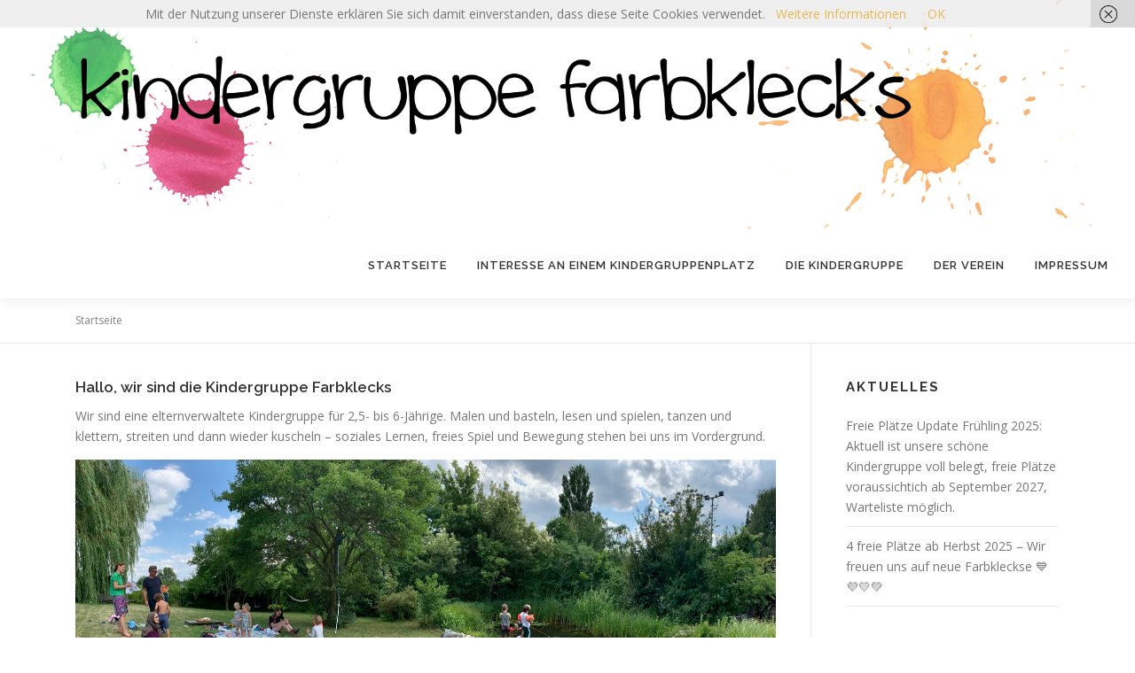

--- FILE ---
content_type: text/html; charset=UTF-8
request_url: https://www.farbklecks.org/
body_size: 13276
content:
<!DOCTYPE html>
<html lang="de">
<head>
<meta charset="UTF-8">
<meta name="viewport" content="width=device-width, initial-scale=1">
<link rel="profile" href="https://gmpg.org/xfn/11">
<meta name='robots' content='index, follow, max-image-preview:large, max-snippet:-1, max-video-preview:-1' />
	<style>img:is([sizes="auto" i], [sizes^="auto," i]) { contain-intrinsic-size: 3000px 1500px }</style>
	
	<!-- This site is optimized with the Yoast SEO plugin v24.5 - https://yoast.com/wordpress/plugins/seo/ -->
	<title>Kindergruppe Farbklecks - Elternverwaltete Kindergruppe in 1180 Wien</title>
	<meta name="description" content="Elternverwaltete Kindergruppe für 2,5- bis 6-jährige in 1180 Wien. Liebevolle Betreuung, freies Spiel, soziales Lernen und viel Bewegung." />
	<link rel="canonical" href="https://www.farbklecks.org/" />
	<meta property="og:locale" content="de_DE" />
	<meta property="og:type" content="website" />
	<meta property="og:title" content="Kindergruppe Farbklecks - Elternverwaltete Kindergruppe in 1180 Wien" />
	<meta property="og:description" content="Elternverwaltete Kindergruppe für 2,5- bis 6-jährige in 1180 Wien. Liebevolle Betreuung, freies Spiel, soziales Lernen und viel Bewegung." />
	<meta property="og:url" content="https://www.farbklecks.org/" />
	<meta property="og:site_name" content="Kindergruppe Farbklecks" />
	<meta property="article:publisher" content="https://www.facebook.com/KindergruppeFarbklecks/" />
	<meta property="article:modified_time" content="2025-03-05T09:07:02+00:00" />
	<meta property="og:image" content="https://www.farbklecks.org/wp-content/uploads/2021/03/IMG_2180.jpg" />
	<meta property="og:image:width" content="1536" />
	<meta property="og:image:height" content="604" />
	<meta property="og:image:type" content="image/jpeg" />
	<meta name="twitter:card" content="summary_large_image" />
	<script type="application/ld+json" class="yoast-schema-graph">{"@context":"https://schema.org","@graph":[{"@type":"WebPage","@id":"https://www.farbklecks.org/","url":"https://www.farbklecks.org/","name":"Kindergruppe Farbklecks - Elternverwaltete Kindergruppe in 1180 Wien","isPartOf":{"@id":"https://www.farbklecks.org/#website"},"about":{"@id":"https://www.farbklecks.org/#organization"},"primaryImageOfPage":{"@id":"https://www.farbklecks.org/#primaryimage"},"image":{"@id":"https://www.farbklecks.org/#primaryimage"},"thumbnailUrl":"https://www.farbklecks.org/wp-content/uploads/2021/03/IMG_2180.jpg","datePublished":"2018-02-23T14:49:48+00:00","dateModified":"2025-03-05T09:07:02+00:00","description":"Elternverwaltete Kindergruppe für 2,5- bis 6-jährige in 1180 Wien. Liebevolle Betreuung, freies Spiel, soziales Lernen und viel Bewegung.","breadcrumb":{"@id":"https://www.farbklecks.org/#breadcrumb"},"inLanguage":"de","potentialAction":[{"@type":"ReadAction","target":["https://www.farbklecks.org/"]}]},{"@type":"ImageObject","inLanguage":"de","@id":"https://www.farbklecks.org/#primaryimage","url":"https://www.farbklecks.org/wp-content/uploads/2021/03/IMG_2180.jpg","contentUrl":"https://www.farbklecks.org/wp-content/uploads/2021/03/IMG_2180.jpg","width":1536,"height":604,"caption":"Badespaß im Sommer"},{"@type":"BreadcrumbList","@id":"https://www.farbklecks.org/#breadcrumb","itemListElement":[{"@type":"ListItem","position":1,"name":"Startseite"}]},{"@type":"WebSite","@id":"https://www.farbklecks.org/#website","url":"https://www.farbklecks.org/","name":"Kindergruppe Farbklecks","description":"Wir sind eine elternverwaltete Kindergruppe für 14 Kinder von 2,5 bis 6 Jahre in 1180 Wien","publisher":{"@id":"https://www.farbklecks.org/#organization"},"potentialAction":[{"@type":"SearchAction","target":{"@type":"EntryPoint","urlTemplate":"https://www.farbklecks.org/?s={search_term_string}"},"query-input":{"@type":"PropertyValueSpecification","valueRequired":true,"valueName":"search_term_string"}}],"inLanguage":"de"},{"@type":"Organization","@id":"https://www.farbklecks.org/#organization","name":"Kindergruppe Farbklecks","url":"https://www.farbklecks.org/","logo":{"@type":"ImageObject","inLanguage":"de","@id":"https://www.farbklecks.org/#/schema/logo/image/","url":"https://www.farbklecks.org/wp-content/uploads/2021/03/cropped-header_1-1.png","contentUrl":"https://www.farbklecks.org/wp-content/uploads/2021/03/cropped-header_1-1.png","width":1863,"height":400,"caption":"Kindergruppe Farbklecks"},"image":{"@id":"https://www.farbklecks.org/#/schema/logo/image/"},"sameAs":["https://www.facebook.com/KindergruppeFarbklecks/"]}]}</script>
	<meta name="google-site-verification" content="xbpa_7FeY9SeUj5EXJShw9ylzmWO-KsTOqDm3MOUojE" />
	<!-- / Yoast SEO plugin. -->


<link rel='dns-prefetch' href='//fonts.googleapis.com' />
<link rel="alternate" type="application/rss+xml" title="Kindergruppe Farbklecks &raquo; Feed" href="https://www.farbklecks.org/feed/" />
<link rel="alternate" type="application/rss+xml" title="Kindergruppe Farbklecks &raquo; Kommentar-Feed" href="https://www.farbklecks.org/comments/feed/" />
<script type="text/javascript">
/* <![CDATA[ */
window._wpemojiSettings = {"baseUrl":"https:\/\/s.w.org\/images\/core\/emoji\/15.0.3\/72x72\/","ext":".png","svgUrl":"https:\/\/s.w.org\/images\/core\/emoji\/15.0.3\/svg\/","svgExt":".svg","source":{"concatemoji":"https:\/\/www.farbklecks.org\/wp-includes\/js\/wp-emoji-release.min.js?ver=6.7.4"}};
/*! This file is auto-generated */
!function(i,n){var o,s,e;function c(e){try{var t={supportTests:e,timestamp:(new Date).valueOf()};sessionStorage.setItem(o,JSON.stringify(t))}catch(e){}}function p(e,t,n){e.clearRect(0,0,e.canvas.width,e.canvas.height),e.fillText(t,0,0);var t=new Uint32Array(e.getImageData(0,0,e.canvas.width,e.canvas.height).data),r=(e.clearRect(0,0,e.canvas.width,e.canvas.height),e.fillText(n,0,0),new Uint32Array(e.getImageData(0,0,e.canvas.width,e.canvas.height).data));return t.every(function(e,t){return e===r[t]})}function u(e,t,n){switch(t){case"flag":return n(e,"\ud83c\udff3\ufe0f\u200d\u26a7\ufe0f","\ud83c\udff3\ufe0f\u200b\u26a7\ufe0f")?!1:!n(e,"\ud83c\uddfa\ud83c\uddf3","\ud83c\uddfa\u200b\ud83c\uddf3")&&!n(e,"\ud83c\udff4\udb40\udc67\udb40\udc62\udb40\udc65\udb40\udc6e\udb40\udc67\udb40\udc7f","\ud83c\udff4\u200b\udb40\udc67\u200b\udb40\udc62\u200b\udb40\udc65\u200b\udb40\udc6e\u200b\udb40\udc67\u200b\udb40\udc7f");case"emoji":return!n(e,"\ud83d\udc26\u200d\u2b1b","\ud83d\udc26\u200b\u2b1b")}return!1}function f(e,t,n){var r="undefined"!=typeof WorkerGlobalScope&&self instanceof WorkerGlobalScope?new OffscreenCanvas(300,150):i.createElement("canvas"),a=r.getContext("2d",{willReadFrequently:!0}),o=(a.textBaseline="top",a.font="600 32px Arial",{});return e.forEach(function(e){o[e]=t(a,e,n)}),o}function t(e){var t=i.createElement("script");t.src=e,t.defer=!0,i.head.appendChild(t)}"undefined"!=typeof Promise&&(o="wpEmojiSettingsSupports",s=["flag","emoji"],n.supports={everything:!0,everythingExceptFlag:!0},e=new Promise(function(e){i.addEventListener("DOMContentLoaded",e,{once:!0})}),new Promise(function(t){var n=function(){try{var e=JSON.parse(sessionStorage.getItem(o));if("object"==typeof e&&"number"==typeof e.timestamp&&(new Date).valueOf()<e.timestamp+604800&&"object"==typeof e.supportTests)return e.supportTests}catch(e){}return null}();if(!n){if("undefined"!=typeof Worker&&"undefined"!=typeof OffscreenCanvas&&"undefined"!=typeof URL&&URL.createObjectURL&&"undefined"!=typeof Blob)try{var e="postMessage("+f.toString()+"("+[JSON.stringify(s),u.toString(),p.toString()].join(",")+"));",r=new Blob([e],{type:"text/javascript"}),a=new Worker(URL.createObjectURL(r),{name:"wpTestEmojiSupports"});return void(a.onmessage=function(e){c(n=e.data),a.terminate(),t(n)})}catch(e){}c(n=f(s,u,p))}t(n)}).then(function(e){for(var t in e)n.supports[t]=e[t],n.supports.everything=n.supports.everything&&n.supports[t],"flag"!==t&&(n.supports.everythingExceptFlag=n.supports.everythingExceptFlag&&n.supports[t]);n.supports.everythingExceptFlag=n.supports.everythingExceptFlag&&!n.supports.flag,n.DOMReady=!1,n.readyCallback=function(){n.DOMReady=!0}}).then(function(){return e}).then(function(){var e;n.supports.everything||(n.readyCallback(),(e=n.source||{}).concatemoji?t(e.concatemoji):e.wpemoji&&e.twemoji&&(t(e.twemoji),t(e.wpemoji)))}))}((window,document),window._wpemojiSettings);
/* ]]> */
</script>
<link rel='stylesheet' id='twb-open-sans-css' href='https://fonts.googleapis.com/css?family=Open+Sans%3A300%2C400%2C500%2C600%2C700%2C800&#038;display=swap&#038;ver=6.7.4' type='text/css' media='all' />
<link rel='stylesheet' id='twbbwg-global-css' href='https://www.farbklecks.org/wp-content/plugins/photo-gallery/booster/assets/css/global.css?ver=1.0.0' type='text/css' media='all' />
<style id='wp-emoji-styles-inline-css' type='text/css'>

	img.wp-smiley, img.emoji {
		display: inline !important;
		border: none !important;
		box-shadow: none !important;
		height: 1em !important;
		width: 1em !important;
		margin: 0 0.07em !important;
		vertical-align: -0.1em !important;
		background: none !important;
		padding: 0 !important;
	}
</style>
<link rel='stylesheet' id='wp-block-library-css' href='https://www.farbklecks.org/wp-includes/css/dist/block-library/style.min.css?ver=6.7.4' type='text/css' media='all' />
<style id='wp-block-library-theme-inline-css' type='text/css'>
.wp-block-audio :where(figcaption){color:#555;font-size:13px;text-align:center}.is-dark-theme .wp-block-audio :where(figcaption){color:#ffffffa6}.wp-block-audio{margin:0 0 1em}.wp-block-code{border:1px solid #ccc;border-radius:4px;font-family:Menlo,Consolas,monaco,monospace;padding:.8em 1em}.wp-block-embed :where(figcaption){color:#555;font-size:13px;text-align:center}.is-dark-theme .wp-block-embed :where(figcaption){color:#ffffffa6}.wp-block-embed{margin:0 0 1em}.blocks-gallery-caption{color:#555;font-size:13px;text-align:center}.is-dark-theme .blocks-gallery-caption{color:#ffffffa6}:root :where(.wp-block-image figcaption){color:#555;font-size:13px;text-align:center}.is-dark-theme :root :where(.wp-block-image figcaption){color:#ffffffa6}.wp-block-image{margin:0 0 1em}.wp-block-pullquote{border-bottom:4px solid;border-top:4px solid;color:currentColor;margin-bottom:1.75em}.wp-block-pullquote cite,.wp-block-pullquote footer,.wp-block-pullquote__citation{color:currentColor;font-size:.8125em;font-style:normal;text-transform:uppercase}.wp-block-quote{border-left:.25em solid;margin:0 0 1.75em;padding-left:1em}.wp-block-quote cite,.wp-block-quote footer{color:currentColor;font-size:.8125em;font-style:normal;position:relative}.wp-block-quote:where(.has-text-align-right){border-left:none;border-right:.25em solid;padding-left:0;padding-right:1em}.wp-block-quote:where(.has-text-align-center){border:none;padding-left:0}.wp-block-quote.is-large,.wp-block-quote.is-style-large,.wp-block-quote:where(.is-style-plain){border:none}.wp-block-search .wp-block-search__label{font-weight:700}.wp-block-search__button{border:1px solid #ccc;padding:.375em .625em}:where(.wp-block-group.has-background){padding:1.25em 2.375em}.wp-block-separator.has-css-opacity{opacity:.4}.wp-block-separator{border:none;border-bottom:2px solid;margin-left:auto;margin-right:auto}.wp-block-separator.has-alpha-channel-opacity{opacity:1}.wp-block-separator:not(.is-style-wide):not(.is-style-dots){width:100px}.wp-block-separator.has-background:not(.is-style-dots){border-bottom:none;height:1px}.wp-block-separator.has-background:not(.is-style-wide):not(.is-style-dots){height:2px}.wp-block-table{margin:0 0 1em}.wp-block-table td,.wp-block-table th{word-break:normal}.wp-block-table :where(figcaption){color:#555;font-size:13px;text-align:center}.is-dark-theme .wp-block-table :where(figcaption){color:#ffffffa6}.wp-block-video :where(figcaption){color:#555;font-size:13px;text-align:center}.is-dark-theme .wp-block-video :where(figcaption){color:#ffffffa6}.wp-block-video{margin:0 0 1em}:root :where(.wp-block-template-part.has-background){margin-bottom:0;margin-top:0;padding:1.25em 2.375em}
</style>
<style id='classic-theme-styles-inline-css' type='text/css'>
/*! This file is auto-generated */
.wp-block-button__link{color:#fff;background-color:#32373c;border-radius:9999px;box-shadow:none;text-decoration:none;padding:calc(.667em + 2px) calc(1.333em + 2px);font-size:1.125em}.wp-block-file__button{background:#32373c;color:#fff;text-decoration:none}
</style>
<style id='global-styles-inline-css' type='text/css'>
:root{--wp--preset--aspect-ratio--square: 1;--wp--preset--aspect-ratio--4-3: 4/3;--wp--preset--aspect-ratio--3-4: 3/4;--wp--preset--aspect-ratio--3-2: 3/2;--wp--preset--aspect-ratio--2-3: 2/3;--wp--preset--aspect-ratio--16-9: 16/9;--wp--preset--aspect-ratio--9-16: 9/16;--wp--preset--color--black: #000000;--wp--preset--color--cyan-bluish-gray: #abb8c3;--wp--preset--color--white: #ffffff;--wp--preset--color--pale-pink: #f78da7;--wp--preset--color--vivid-red: #cf2e2e;--wp--preset--color--luminous-vivid-orange: #ff6900;--wp--preset--color--luminous-vivid-amber: #fcb900;--wp--preset--color--light-green-cyan: #7bdcb5;--wp--preset--color--vivid-green-cyan: #00d084;--wp--preset--color--pale-cyan-blue: #8ed1fc;--wp--preset--color--vivid-cyan-blue: #0693e3;--wp--preset--color--vivid-purple: #9b51e0;--wp--preset--gradient--vivid-cyan-blue-to-vivid-purple: linear-gradient(135deg,rgba(6,147,227,1) 0%,rgb(155,81,224) 100%);--wp--preset--gradient--light-green-cyan-to-vivid-green-cyan: linear-gradient(135deg,rgb(122,220,180) 0%,rgb(0,208,130) 100%);--wp--preset--gradient--luminous-vivid-amber-to-luminous-vivid-orange: linear-gradient(135deg,rgba(252,185,0,1) 0%,rgba(255,105,0,1) 100%);--wp--preset--gradient--luminous-vivid-orange-to-vivid-red: linear-gradient(135deg,rgba(255,105,0,1) 0%,rgb(207,46,46) 100%);--wp--preset--gradient--very-light-gray-to-cyan-bluish-gray: linear-gradient(135deg,rgb(238,238,238) 0%,rgb(169,184,195) 100%);--wp--preset--gradient--cool-to-warm-spectrum: linear-gradient(135deg,rgb(74,234,220) 0%,rgb(151,120,209) 20%,rgb(207,42,186) 40%,rgb(238,44,130) 60%,rgb(251,105,98) 80%,rgb(254,248,76) 100%);--wp--preset--gradient--blush-light-purple: linear-gradient(135deg,rgb(255,206,236) 0%,rgb(152,150,240) 100%);--wp--preset--gradient--blush-bordeaux: linear-gradient(135deg,rgb(254,205,165) 0%,rgb(254,45,45) 50%,rgb(107,0,62) 100%);--wp--preset--gradient--luminous-dusk: linear-gradient(135deg,rgb(255,203,112) 0%,rgb(199,81,192) 50%,rgb(65,88,208) 100%);--wp--preset--gradient--pale-ocean: linear-gradient(135deg,rgb(255,245,203) 0%,rgb(182,227,212) 50%,rgb(51,167,181) 100%);--wp--preset--gradient--electric-grass: linear-gradient(135deg,rgb(202,248,128) 0%,rgb(113,206,126) 100%);--wp--preset--gradient--midnight: linear-gradient(135deg,rgb(2,3,129) 0%,rgb(40,116,252) 100%);--wp--preset--font-size--small: 13px;--wp--preset--font-size--medium: 20px;--wp--preset--font-size--large: 36px;--wp--preset--font-size--x-large: 42px;--wp--preset--spacing--20: 0.44rem;--wp--preset--spacing--30: 0.67rem;--wp--preset--spacing--40: 1rem;--wp--preset--spacing--50: 1.5rem;--wp--preset--spacing--60: 2.25rem;--wp--preset--spacing--70: 3.38rem;--wp--preset--spacing--80: 5.06rem;--wp--preset--shadow--natural: 6px 6px 9px rgba(0, 0, 0, 0.2);--wp--preset--shadow--deep: 12px 12px 50px rgba(0, 0, 0, 0.4);--wp--preset--shadow--sharp: 6px 6px 0px rgba(0, 0, 0, 0.2);--wp--preset--shadow--outlined: 6px 6px 0px -3px rgba(255, 255, 255, 1), 6px 6px rgba(0, 0, 0, 1);--wp--preset--shadow--crisp: 6px 6px 0px rgba(0, 0, 0, 1);}:where(.is-layout-flex){gap: 0.5em;}:where(.is-layout-grid){gap: 0.5em;}body .is-layout-flex{display: flex;}.is-layout-flex{flex-wrap: wrap;align-items: center;}.is-layout-flex > :is(*, div){margin: 0;}body .is-layout-grid{display: grid;}.is-layout-grid > :is(*, div){margin: 0;}:where(.wp-block-columns.is-layout-flex){gap: 2em;}:where(.wp-block-columns.is-layout-grid){gap: 2em;}:where(.wp-block-post-template.is-layout-flex){gap: 1.25em;}:where(.wp-block-post-template.is-layout-grid){gap: 1.25em;}.has-black-color{color: var(--wp--preset--color--black) !important;}.has-cyan-bluish-gray-color{color: var(--wp--preset--color--cyan-bluish-gray) !important;}.has-white-color{color: var(--wp--preset--color--white) !important;}.has-pale-pink-color{color: var(--wp--preset--color--pale-pink) !important;}.has-vivid-red-color{color: var(--wp--preset--color--vivid-red) !important;}.has-luminous-vivid-orange-color{color: var(--wp--preset--color--luminous-vivid-orange) !important;}.has-luminous-vivid-amber-color{color: var(--wp--preset--color--luminous-vivid-amber) !important;}.has-light-green-cyan-color{color: var(--wp--preset--color--light-green-cyan) !important;}.has-vivid-green-cyan-color{color: var(--wp--preset--color--vivid-green-cyan) !important;}.has-pale-cyan-blue-color{color: var(--wp--preset--color--pale-cyan-blue) !important;}.has-vivid-cyan-blue-color{color: var(--wp--preset--color--vivid-cyan-blue) !important;}.has-vivid-purple-color{color: var(--wp--preset--color--vivid-purple) !important;}.has-black-background-color{background-color: var(--wp--preset--color--black) !important;}.has-cyan-bluish-gray-background-color{background-color: var(--wp--preset--color--cyan-bluish-gray) !important;}.has-white-background-color{background-color: var(--wp--preset--color--white) !important;}.has-pale-pink-background-color{background-color: var(--wp--preset--color--pale-pink) !important;}.has-vivid-red-background-color{background-color: var(--wp--preset--color--vivid-red) !important;}.has-luminous-vivid-orange-background-color{background-color: var(--wp--preset--color--luminous-vivid-orange) !important;}.has-luminous-vivid-amber-background-color{background-color: var(--wp--preset--color--luminous-vivid-amber) !important;}.has-light-green-cyan-background-color{background-color: var(--wp--preset--color--light-green-cyan) !important;}.has-vivid-green-cyan-background-color{background-color: var(--wp--preset--color--vivid-green-cyan) !important;}.has-pale-cyan-blue-background-color{background-color: var(--wp--preset--color--pale-cyan-blue) !important;}.has-vivid-cyan-blue-background-color{background-color: var(--wp--preset--color--vivid-cyan-blue) !important;}.has-vivid-purple-background-color{background-color: var(--wp--preset--color--vivid-purple) !important;}.has-black-border-color{border-color: var(--wp--preset--color--black) !important;}.has-cyan-bluish-gray-border-color{border-color: var(--wp--preset--color--cyan-bluish-gray) !important;}.has-white-border-color{border-color: var(--wp--preset--color--white) !important;}.has-pale-pink-border-color{border-color: var(--wp--preset--color--pale-pink) !important;}.has-vivid-red-border-color{border-color: var(--wp--preset--color--vivid-red) !important;}.has-luminous-vivid-orange-border-color{border-color: var(--wp--preset--color--luminous-vivid-orange) !important;}.has-luminous-vivid-amber-border-color{border-color: var(--wp--preset--color--luminous-vivid-amber) !important;}.has-light-green-cyan-border-color{border-color: var(--wp--preset--color--light-green-cyan) !important;}.has-vivid-green-cyan-border-color{border-color: var(--wp--preset--color--vivid-green-cyan) !important;}.has-pale-cyan-blue-border-color{border-color: var(--wp--preset--color--pale-cyan-blue) !important;}.has-vivid-cyan-blue-border-color{border-color: var(--wp--preset--color--vivid-cyan-blue) !important;}.has-vivid-purple-border-color{border-color: var(--wp--preset--color--vivid-purple) !important;}.has-vivid-cyan-blue-to-vivid-purple-gradient-background{background: var(--wp--preset--gradient--vivid-cyan-blue-to-vivid-purple) !important;}.has-light-green-cyan-to-vivid-green-cyan-gradient-background{background: var(--wp--preset--gradient--light-green-cyan-to-vivid-green-cyan) !important;}.has-luminous-vivid-amber-to-luminous-vivid-orange-gradient-background{background: var(--wp--preset--gradient--luminous-vivid-amber-to-luminous-vivid-orange) !important;}.has-luminous-vivid-orange-to-vivid-red-gradient-background{background: var(--wp--preset--gradient--luminous-vivid-orange-to-vivid-red) !important;}.has-very-light-gray-to-cyan-bluish-gray-gradient-background{background: var(--wp--preset--gradient--very-light-gray-to-cyan-bluish-gray) !important;}.has-cool-to-warm-spectrum-gradient-background{background: var(--wp--preset--gradient--cool-to-warm-spectrum) !important;}.has-blush-light-purple-gradient-background{background: var(--wp--preset--gradient--blush-light-purple) !important;}.has-blush-bordeaux-gradient-background{background: var(--wp--preset--gradient--blush-bordeaux) !important;}.has-luminous-dusk-gradient-background{background: var(--wp--preset--gradient--luminous-dusk) !important;}.has-pale-ocean-gradient-background{background: var(--wp--preset--gradient--pale-ocean) !important;}.has-electric-grass-gradient-background{background: var(--wp--preset--gradient--electric-grass) !important;}.has-midnight-gradient-background{background: var(--wp--preset--gradient--midnight) !important;}.has-small-font-size{font-size: var(--wp--preset--font-size--small) !important;}.has-medium-font-size{font-size: var(--wp--preset--font-size--medium) !important;}.has-large-font-size{font-size: var(--wp--preset--font-size--large) !important;}.has-x-large-font-size{font-size: var(--wp--preset--font-size--x-large) !important;}
:where(.wp-block-post-template.is-layout-flex){gap: 1.25em;}:where(.wp-block-post-template.is-layout-grid){gap: 1.25em;}
:where(.wp-block-columns.is-layout-flex){gap: 2em;}:where(.wp-block-columns.is-layout-grid){gap: 2em;}
:root :where(.wp-block-pullquote){font-size: 1.5em;line-height: 1.6;}
</style>
<link rel='stylesheet' id='bwg_fonts-css' href='https://www.farbklecks.org/wp-content/plugins/photo-gallery/css/bwg-fonts/fonts.css?ver=0.0.1' type='text/css' media='all' />
<link rel='stylesheet' id='sumoselect-css' href='https://www.farbklecks.org/wp-content/plugins/photo-gallery/css/sumoselect.min.css?ver=3.4.6' type='text/css' media='all' />
<link rel='stylesheet' id='mCustomScrollbar-css' href='https://www.farbklecks.org/wp-content/plugins/photo-gallery/css/jquery.mCustomScrollbar.min.css?ver=3.1.5' type='text/css' media='all' />
<link rel='stylesheet' id='bwg_googlefonts-css' href='https://fonts.googleapis.com/css?family=Ubuntu&#038;subset=greek,latin,greek-ext,vietnamese,cyrillic-ext,latin-ext,cyrillic' type='text/css' media='all' />
<link rel='stylesheet' id='bwg_frontend-css' href='https://www.farbklecks.org/wp-content/plugins/photo-gallery/css/styles.min.css?ver=1.8.33' type='text/css' media='all' />
<link rel='stylesheet' id='onepress-fonts-css' href='https://fonts.googleapis.com/css?family=Raleway%3A400%2C500%2C600%2C700%2C300%2C100%2C800%2C900%7COpen+Sans%3A400%2C300%2C300italic%2C400italic%2C600%2C600italic%2C700%2C700italic&#038;subset=latin%2Clatin-ext&#038;display=swap&#038;ver=2.3.16' type='text/css' media='all' />
<link rel='stylesheet' id='onepress-animate-css' href='https://www.farbklecks.org/wp-content/themes/onepress/assets/css/animate.min.css?ver=2.3.16' type='text/css' media='all' />
<link rel='stylesheet' id='onepress-fa-css' href='https://www.farbklecks.org/wp-content/themes/onepress/assets/fontawesome-v6/css/all.min.css?ver=6.5.1' type='text/css' media='all' />
<link rel='stylesheet' id='onepress-fa-shims-css' href='https://www.farbklecks.org/wp-content/themes/onepress/assets/fontawesome-v6/css/v4-shims.min.css?ver=6.5.1' type='text/css' media='all' />
<link rel='stylesheet' id='onepress-bootstrap-css' href='https://www.farbklecks.org/wp-content/themes/onepress/assets/css/bootstrap.min.css?ver=2.3.16' type='text/css' media='all' />
<link rel='stylesheet' id='onepress-style-css' href='https://www.farbklecks.org/wp-content/themes/onepress/style.css?ver=6.7.4' type='text/css' media='all' />
<style id='onepress-style-inline-css' type='text/css'>
#main .video-section section.hero-slideshow-wrapper{background:transparent}.hero-slideshow-wrapper:after{position:absolute;top:0px;left:0px;width:100%;height:100%;background-color:rgba(0,0,0,0.3);display:block;content:""}#parallax-hero .jarallax-container .parallax-bg:before{background-color:rgba(0,0,0,0.3)}.body-desktop .parallax-hero .hero-slideshow-wrapper:after{display:none!important}#parallax-hero>.parallax-bg::before{background-color:rgba(0,0,0,0.3);opacity:1}.body-desktop .parallax-hero .hero-slideshow-wrapper:after{display:none!important}a,.screen-reader-text:hover,.screen-reader-text:active,.screen-reader-text:focus,.header-social a,.onepress-menu a:hover,.onepress-menu ul li a:hover,.onepress-menu li.onepress-current-item>a,.onepress-menu ul li.current-menu-item>a,.onepress-menu>li a.menu-actived,.onepress-menu.onepress-menu-mobile li.onepress-current-item>a,.site-footer a,.site-footer .footer-social a:hover,.site-footer .btt a:hover,.highlight,#comments .comment .comment-wrapper .comment-meta .comment-time:hover,#comments .comment .comment-wrapper .comment-meta .comment-reply-link:hover,#comments .comment .comment-wrapper .comment-meta .comment-edit-link:hover,.btn-theme-primary-outline,.sidebar .widget a:hover,.section-services .service-item .service-image i,.counter_item .counter__number,.team-member .member-thumb .member-profile a:hover,.icon-background-default{color:#eab64f}input[type="reset"],input[type="submit"],input[type="submit"],input[type="reset"]:hover,input[type="submit"]:hover,input[type="submit"]:hover .nav-links a:hover,.btn-theme-primary,.btn-theme-primary-outline:hover,.section-testimonials .card-theme-primary,.woocommerce #respond input#submit,.woocommerce a.button,.woocommerce button.button,.woocommerce input.button,.woocommerce button.button.alt,.pirate-forms-submit-button,.pirate-forms-submit-button:hover,input[type="reset"],input[type="submit"],input[type="submit"],.pirate-forms-submit-button,.contact-form div.wpforms-container-full .wpforms-form .wpforms-submit,.contact-form div.wpforms-container-full .wpforms-form .wpforms-submit:hover,.nav-links a:hover,.nav-links a.current,.nav-links .page-numbers:hover,.nav-links .page-numbers.current{background:#eab64f}.btn-theme-primary-outline,.btn-theme-primary-outline:hover,.pricing__item:hover,.section-testimonials .card-theme-primary,.entry-content blockquote{border-color:#eab64f}.page-header.page--cover .entry-title{color:rgba(255,255,255,1)}.page-header .entry-title{color:rgba(255,255,255,1)}.site-header,.is-transparent .site-header.header-fixed{background:#ffffff;border-bottom:0px none}.site-footer{background-color:#f481aa}.site-footer .footer-connect .follow-heading,.site-footer .footer-social a{color:rgba(255,255,255,0.9)}.site-footer .site-info,.site-footer .btt a{background-color:#eab64f}.site-footer .site-info{color:#ffffff}.site-footer .btt a,.site-footer .site-info a{color:#ffffff}#footer-widgets{color:#ffffff;background-color:#ffffff}.gallery-carousel .g-item{padding:0px 10px}.gallery-carousel-wrap{margin-left:-10px;margin-right:-10px}.gallery-grid .g-item,.gallery-masonry .g-item .inner{padding:10px}.gallery-grid-wrap,.gallery-masonry-wrap{margin-left:-10px;margin-right:-10px}.gallery-justified-wrap{margin-left:-20px;margin-right:-20px}
</style>
<link rel='stylesheet' id='onepress-gallery-lightgallery-css' href='https://www.farbklecks.org/wp-content/themes/onepress/assets/css/lightgallery.css?ver=6.7.4' type='text/css' media='all' />
<script type="text/javascript" src="https://www.farbklecks.org/wp-includes/js/jquery/jquery.min.js?ver=3.7.1" id="jquery-core-js"></script>
<script type="text/javascript" src="https://www.farbklecks.org/wp-includes/js/jquery/jquery-migrate.min.js?ver=3.4.1" id="jquery-migrate-js"></script>
<script type="text/javascript" src="https://www.farbklecks.org/wp-content/plugins/photo-gallery/booster/assets/js/circle-progress.js?ver=1.2.2" id="twbbwg-circle-js"></script>
<script type="text/javascript" id="twbbwg-global-js-extra">
/* <![CDATA[ */
var twb = {"nonce":"4e3c5dfd53","ajax_url":"https:\/\/www.farbklecks.org\/wp-admin\/admin-ajax.php","plugin_url":"https:\/\/www.farbklecks.org\/wp-content\/plugins\/photo-gallery\/booster","href":"https:\/\/www.farbklecks.org\/wp-admin\/admin.php?page=twbbwg_photo-gallery"};
var twb = {"nonce":"4e3c5dfd53","ajax_url":"https:\/\/www.farbklecks.org\/wp-admin\/admin-ajax.php","plugin_url":"https:\/\/www.farbklecks.org\/wp-content\/plugins\/photo-gallery\/booster","href":"https:\/\/www.farbklecks.org\/wp-admin\/admin.php?page=twbbwg_photo-gallery"};
/* ]]> */
</script>
<script type="text/javascript" src="https://www.farbklecks.org/wp-content/plugins/photo-gallery/booster/assets/js/global.js?ver=1.0.0" id="twbbwg-global-js"></script>
<script type="text/javascript" src="https://www.farbklecks.org/wp-content/plugins/photo-gallery/js/jquery.sumoselect.min.js?ver=3.4.6" id="sumoselect-js"></script>
<script type="text/javascript" src="https://www.farbklecks.org/wp-content/plugins/photo-gallery/js/tocca.min.js?ver=2.0.9" id="bwg_mobile-js"></script>
<script type="text/javascript" src="https://www.farbklecks.org/wp-content/plugins/photo-gallery/js/jquery.mCustomScrollbar.concat.min.js?ver=3.1.5" id="mCustomScrollbar-js"></script>
<script type="text/javascript" src="https://www.farbklecks.org/wp-content/plugins/photo-gallery/js/jquery.fullscreen.min.js?ver=0.6.0" id="jquery-fullscreen-js"></script>
<script type="text/javascript" id="bwg_frontend-js-extra">
/* <![CDATA[ */
var bwg_objectsL10n = {"bwg_field_required":"Feld ist erforderlich.","bwg_mail_validation":"Dies ist keine g\u00fcltige E-Mail-Adresse.","bwg_search_result":"Es gibt keine Bilder, die deiner Suche entsprechen.","bwg_select_tag":"Select Tag","bwg_order_by":"Order By","bwg_search":"Suchen","bwg_show_ecommerce":"Show Ecommerce","bwg_hide_ecommerce":"Hide Ecommerce","bwg_show_comments":"Kommentare anzeigen","bwg_hide_comments":"Kommentare ausblenden ","bwg_restore":"Wiederherstellen","bwg_maximize":"Maximieren","bwg_fullscreen":"Vollbild","bwg_exit_fullscreen":"Vollbild verlassen","bwg_search_tag":"SEARCH...","bwg_tag_no_match":"No tags found","bwg_all_tags_selected":"All tags selected","bwg_tags_selected":"tags selected","play":"Abspielen","pause":"Pause","is_pro":"","bwg_play":"Abspielen","bwg_pause":"Pause","bwg_hide_info":"Info ausblenden","bwg_show_info":"Info anzeigen","bwg_hide_rating":"Hide rating","bwg_show_rating":"Show rating","ok":"Ok","cancel":"Cancel","select_all":"Select all","lazy_load":"0","lazy_loader":"https:\/\/www.farbklecks.org\/wp-content\/plugins\/photo-gallery\/images\/ajax_loader.png","front_ajax":"0","bwg_tag_see_all":"see all tags","bwg_tag_see_less":"see less tags"};
/* ]]> */
</script>
<script type="text/javascript" src="https://www.farbklecks.org/wp-content/plugins/photo-gallery/js/scripts.min.js?ver=1.8.33" id="bwg_frontend-js"></script>
<link rel="https://api.w.org/" href="https://www.farbklecks.org/wp-json/" /><link rel="alternate" title="JSON" type="application/json" href="https://www.farbklecks.org/wp-json/wp/v2/pages/7" /><link rel="EditURI" type="application/rsd+xml" title="RSD" href="https://www.farbklecks.org/xmlrpc.php?rsd" />
<meta name="generator" content="WordPress 6.7.4" />
<link rel='shortlink' href='https://www.farbklecks.org/' />
<link rel="alternate" title="oEmbed (JSON)" type="application/json+oembed" href="https://www.farbklecks.org/wp-json/oembed/1.0/embed?url=https%3A%2F%2Fwww.farbklecks.org%2F" />
<link rel="alternate" title="oEmbed (XML)" type="text/xml+oembed" href="https://www.farbklecks.org/wp-json/oembed/1.0/embed?url=https%3A%2F%2Fwww.farbklecks.org%2F&#038;format=xml" />
<!-- Analytics by WP Statistics - https://wp-statistics.com -->
</head>

<body data-rsssl=1 class="home privacy-policy page-template-default page page-id-7 wp-custom-logo">
<div id="page" class="hfeed site">
	<a class="skip-link screen-reader-text" href="#content">Zum Inhalt springen</a>
	<div id="header-section" class="h-on-top no-transparent">		<header id="masthead" class="site-header header-full-width no-sticky no-scroll no-t h-on-top" role="banner">
			<div class="container">
				<div class="site-branding">
					<div class="site-brand-inner has-logo-img no-desc"><div class="site-logo-div"><a href="https://www.farbklecks.org/" class="custom-logo-link  no-t-logo" rel="home" itemprop="url"><img width="1863" height="400" src="https://www.farbklecks.org/wp-content/uploads/2018/03/cropped-header_1-1.png" class="custom-logo" alt="Kindergruppe Farbklecks" itemprop="logo" decoding="async" srcset="https://www.farbklecks.org/wp-content/uploads/2018/03/cropped-header_1-1.png 1863w, https://www.farbklecks.org/wp-content/uploads/2018/03/cropped-header_1-1-300x64.png 300w, https://www.farbklecks.org/wp-content/uploads/2018/03/cropped-header_1-1-768x165.png 768w, https://www.farbklecks.org/wp-content/uploads/2018/03/cropped-header_1-1-1024x220.png 1024w" sizes="(max-width: 1863px) 100vw, 1863px" /></a></div></div>				</div>
				<div class="header-right-wrapper">
					<a href="#0" id="nav-toggle">Menü<span></span></a>
					<nav id="site-navigation" class="main-navigation" role="navigation">
						<ul class="onepress-menu">
							<li id="menu-item-52" class="menu-item menu-item-type-custom menu-item-object-custom current-menu-item current_page_item menu-item-home menu-item-52"><a href="https://www.farbklecks.org" aria-current="page">Startseite</a></li>
<li id="menu-item-822" class="menu-item menu-item-type-post_type menu-item-object-page menu-item-822"><a href="https://www.farbklecks.org/interesse-an-einem-kindergruppenplatz-farbklecks-1180-wien/">Interesse an einem Kindergruppenplatz</a></li>
<li id="menu-item-63" class="menu-item menu-item-type-post_type menu-item-object-page menu-item-has-children menu-item-63"><a href="https://www.farbklecks.org/die-kindergruppe/">Die Kindergruppe</a>
<ul class="sub-menu">
	<li id="menu-item-148" class="menu-item menu-item-type-post_type menu-item-object-page menu-item-148"><a href="https://www.farbklecks.org/die-kindergruppe/betreuerinnen/">Betreuerinnen</a></li>
	<li id="menu-item-147" class="menu-item menu-item-type-post_type menu-item-object-page menu-item-147"><a href="https://www.farbklecks.org/die-kindergruppe/raeume/">Räume und Lage</a></li>
	<li id="menu-item-149" class="menu-item menu-item-type-post_type menu-item-object-page menu-item-149"><a href="https://www.farbklecks.org/die-kindergruppe/tagesablauf/">Tagesablauf</a></li>
	<li id="menu-item-168" class="menu-item menu-item-type-post_type menu-item-object-page menu-item-168"><a href="https://www.farbklecks.org/die-kindergruppe/aktivitaeten/">Aktivitäten</a></li>
	<li id="menu-item-86" class="menu-item menu-item-type-post_type menu-item-object-page menu-item-86"><a href="https://www.farbklecks.org/konzept/">Pädagogisches Konzept</a></li>
	<li id="menu-item-177" class="menu-item menu-item-type-post_type menu-item-object-page menu-item-177"><a href="https://www.farbklecks.org/fotos/">Fotos</a></li>
</ul>
</li>
<li id="menu-item-144" class="menu-item menu-item-type-post_type menu-item-object-page menu-item-has-children menu-item-144"><a href="https://www.farbklecks.org/der-verein/">Der Verein</a>
<ul class="sub-menu">
	<li id="menu-item-190" class="menu-item menu-item-type-post_type menu-item-object-page menu-item-190"><a href="https://www.farbklecks.org/der-verein/aufnahme/">Aufnahme</a></li>
	<li id="menu-item-197" class="menu-item menu-item-type-post_type menu-item-object-page menu-item-197"><a href="https://www.farbklecks.org/der-verein/statuten/">Vereinsstatuten</a></li>
	<li id="menu-item-195" class="menu-item menu-item-type-post_type menu-item-object-page menu-item-195"><a href="https://www.farbklecks.org/der-verein/geschichte/">Geschichte</a></li>
</ul>
</li>
<li id="menu-item-61" class="menu-item menu-item-type-post_type menu-item-object-page menu-item-has-children menu-item-61"><a href="https://www.farbklecks.org/kontakt/">Impressum</a>
<ul class="sub-menu">
	<li id="menu-item-593" class="menu-item menu-item-type-post_type menu-item-object-page menu-item-593"><a href="https://www.farbklecks.org/kontakt/cookie-policy/">Cookie Policy</a></li>
</ul>
</li>
						</ul>
					</nav>

				</div>
			</div>
		</header>
		</div>	<div id="content" class="site-content">
        			<div class="breadcrumbs">
				<div class="container">
					<span><span class="breadcrumb_last" aria-current="page">Startseite</span></span>				</div>
			</div>
					<div id="content-inside" class="container right-sidebar">
			<div id="primary" class="content-area">
				<main id="main" class="site-main" role="main">

					
						
<article id="post-7" class="post-7 page type-page status-publish hentry">
	<header class="entry-header">
			</header>

	<div class="entry-content">
		<h4>Hallo, wir sind die Kindergruppe Farbklecks</h4>
<p>Wir sind eine elternverwaltete Kindergruppe für 2,5- bis 6-Jährige. Malen und basteln, lesen und spielen, tanzen und klettern, streiten und dann wieder kuscheln &#8211; soziales Lernen, freies Spiel und Bewegung stehen bei uns im Vordergrund.</p>
<p><img decoding="async" class="size-full wp-image-798" src="https://www.farbklecks.org/wp-content/uploads/2021/03/IMG_2180.jpg" alt="" width="1536" height="604" srcset="https://www.farbklecks.org/wp-content/uploads/2021/03/IMG_2180.jpg 1536w, https://www.farbklecks.org/wp-content/uploads/2021/03/IMG_2180-300x118.jpg 300w, https://www.farbklecks.org/wp-content/uploads/2021/03/IMG_2180-1024x403.jpg 1024w, https://www.farbklecks.org/wp-content/uploads/2021/03/IMG_2180-768x302.jpg 768w" sizes="(max-width: 1536px) 100vw, 1536px" /></p>
<p>Wir machen viele Ausflüge, Spiele, besuchen öfters Theatervorstellungen, gehen ins Museum, Turnen und vieles mehr.</p>
<p>So oft wie möglich machen wir auch einen größeren Ausflug. Toll ist, dass wir gleich beim Währinger Park angesiedelt sind, wo wir an heißen Sommertagen ins Familienbad gehen. Aber wir feiern auch gern oder fahren einmal gemeinsam für ein Wochenende weg z. B. auf einen Bauernhof. <a href="https://www.farbklecks.org/die-kindergruppe/">Hier klicken für weitere Infos.</a></p>
<ul>
<li>Die Gruppengröße beträgt 14 Kinder, von den drei BetreuerInnen sind täglich zwei anwesend, sowie ein/e FreiwilligeR des Austauschprogramms des europäischen Solidaritätskorps.</li>
<li>Unsere Kindergruppe versteht sich als ein gemeinsames Ganzes von Kindern, Eltern und BetreuerInnen. Die Eltern sind aktiv gefordert und vielfach in das Gruppenleben eingebunden, sei es durch die Elternabende, oder das einfache Da-Sein und noch in der Kindergruppe plaudern &#8211; oder gemeinsames Feiern.</li>
</ul>
<p><strong>Aktuell sind wir voll belegt! Freie Plätze gibt es voraussichtlich ab September 2027 &#8211; Warteliste möglich.</strong> Falls ihr zur Aufnahme ab 2027 Fragen habt, meldet Euch gerne bei Kerstin unter der Telefonnummer +43 681 81302749 oder über ein E-Mail an <a href="mailto:kindergruppe@farbklecks.org">kindergruppe@farbklecks.org</a>.</p>
<p><a href="https://www.farbklecks.org/bwg_gallery/galerie/">Hier gehts zu den Fotos</a></p>
<p><img decoding="async" class="alignnone wp-image-334 size-large" src="https://farbklecks.org.cluster3s19.dnsserver.eu/wordpress/wp-content/uploads/2018/03/Milica_cut1-1024x875.gif" alt="" width="800" height="684" srcset="https://www.farbklecks.org/wp-content/uploads/2018/03/Milica_cut1-1024x875.gif 1024w, https://www.farbklecks.org/wp-content/uploads/2018/03/Milica_cut1-300x256.gif 300w, https://www.farbklecks.org/wp-content/uploads/2018/03/Milica_cut1-768x657.gif 768w" sizes="(max-width: 800px) 100vw, 800px" /></p>
			</div>
</article>


						
					
				</main>
			</div>

                            
<div id="secondary" class="widget-area sidebar" role="complementary">
	
		<aside id="recent-posts-4" class="widget widget_recent_entries">
		<h2 class="widget-title">Aktuelles</h2>
		<ul>
											<li>
					<a href="https://www.farbklecks.org/freie-plaetze-update-fruehling-2025/">Freie Plätze Update Frühling 2025: Aktuell ist unsere schöne Kindergruppe voll belegt, freie Plätze voraussichtich ab September 2027, Warteliste möglich.</a>
									</li>
											<li>
					<a href="https://www.farbklecks.org/4-freie-plaetze-ab-herbst-2025/">4 freie Plätze ab Herbst 2025 &#8211; Wir freuen uns auf neue Farbkleckse 💙💜💛💚</a>
									</li>
					</ul>

		</aside><aside id="nav_menu-3" class="widget widget_nav_menu"><h2 class="widget-title">Kontakt</h2><div class="menu-social-links-menue-container"><ul id="menu-social-links-menue" class="menu"><li id="menu-item-60" class="menu-item menu-item-type-custom menu-item-object-custom menu-item-60"><a href="mailto:kindergruppe@farbklecks.org">kindergruppe@farbklecks.org</a></li>
<li id="menu-item-256" class="menu-item menu-item-type-custom menu-item-object-custom menu-item-256"><a href="https://www.facebook.com/KindergruppeFarbklecks/">Facebook</a></li>
</ul></div></aside><aside id="text-2" class="widget widget_text"><h2 class="widget-title">Adresse</h2>			<div class="textwidget"><p><a href="https://goo.gl/maps/HzZA4pVMvcME8evw6">Anastasius-Grün-Gasse 3/3</a><br />
1180 Wien</p>
<p>Erreichbar mit den Linien 35A, 37A, 40A, U6, 37, 38</p>
</div>
		</aside><aside id="media_image-5" class="widget widget_media_image"><h2 class="widget-title">Lage</h2><a href="https://www.openstreetmap.org/#map=17/48.23049/16.34912"><img width="777" height="510" src="https://www.farbklecks.org/wp-content/uploads/2018/03/Map-2.png" class="image wp-image-351  attachment-full size-full" alt="" style="max-width: 100%; height: auto;" decoding="async" loading="lazy" srcset="https://www.farbklecks.org/wp-content/uploads/2018/03/Map-2.png 777w, https://www.farbklecks.org/wp-content/uploads/2018/03/Map-2-300x197.png 300w, https://www.farbklecks.org/wp-content/uploads/2018/03/Map-2-768x504.png 768w" sizes="auto, (max-width: 777px) 100vw, 777px" /></a></aside><aside id="text-10" class="widget widget_text"><h2 class="widget-title">Öffnungszeiten</h2>			<div class="textwidget"><p>Montag – Freitag: 8–16 Uhr</p>
</div>
		</aside><aside id="media_image-8" class="widget widget_media_image"><a href="https://www.farbklecks.org/der-verein/geschichte/"><img width="246" height="175" src="https://www.farbklecks.org/wp-content/uploads/2018/03/40Jahre_homep.png" class="image wp-image-389  attachment-full size-full" alt="" style="max-width: 100%; height: auto;" decoding="async" loading="lazy" /></a></aside><aside id="text-3" class="widget widget_text"><h2 class="widget-title">Kooperation mit</h2>			<div class="textwidget"><p><a href="https://www.grenzenlos.or.at"><img loading="lazy" decoding="async" class="alignleft size-medium wp-image-520" src="https://www.farbklecks.org/wp-content/uploads/2018/04/logo_grenzenlos-300x166.jpg" alt="" width="300" height="166" srcset="https://www.farbklecks.org/wp-content/uploads/2018/04/logo_grenzenlos-300x166.jpg 300w, https://www.farbklecks.org/wp-content/uploads/2018/04/logo_grenzenlos-768x425.jpg 768w, https://www.farbklecks.org/wp-content/uploads/2018/04/logo_grenzenlos.jpg 1000w" sizes="auto, (max-width: 300px) 100vw, 300px" /></a></p>
<p>&nbsp;</p>
<p>&nbsp;</p>
<p>&nbsp;</p>
<p><a href="https://www.solidaritaetskorps.at/"><img loading="lazy" decoding="async" class="alignleft size-medium wp-image-759" src="https://www.farbklecks.org/wp-content/uploads/2021/03/de_european_solidarity_corps_logo_cmyk-300x57.jpg" alt="" width="300" height="57" srcset="https://www.farbklecks.org/wp-content/uploads/2021/03/de_european_solidarity_corps_logo_cmyk-300x57.jpg 300w, https://www.farbklecks.org/wp-content/uploads/2021/03/de_european_solidarity_corps_logo_cmyk-1024x196.jpg 1024w, https://www.farbklecks.org/wp-content/uploads/2021/03/de_european_solidarity_corps_logo_cmyk-768x147.jpg 768w, https://www.farbklecks.org/wp-content/uploads/2021/03/de_european_solidarity_corps_logo_cmyk-1536x294.jpg 1536w, https://www.farbklecks.org/wp-content/uploads/2021/03/de_european_solidarity_corps_logo_cmyk-2048x392.jpg 2048w" sizes="auto, (max-width: 300px) 100vw, 300px" /><br />
</a></p>
<p>&nbsp;</p>
<p><a href="https://nachbarschaftsgartenzaunkoenig.wordpress.com/"><img loading="lazy" decoding="async" class="alignleft size-medium wp-image-741" src="https://www.farbklecks.org/wp-content/uploads/2020/06/cropped-bildschirmfoto-2014-10-12-um-18-13-22-e1593185614482-300x118.png" alt="" width="300" height="118" srcset="https://www.farbklecks.org/wp-content/uploads/2020/06/cropped-bildschirmfoto-2014-10-12-um-18-13-22-e1593185614482-300x118.png 300w, https://www.farbklecks.org/wp-content/uploads/2020/06/cropped-bildschirmfoto-2014-10-12-um-18-13-22-e1593185614482.png 707w" sizes="auto, (max-width: 300px) 100vw, 300px" /></a></p>
</div>
		</aside></div>
            
		</div>
	</div>

	<footer id="colophon" class="site-footer" role="contentinfo">
							<div class="footer-connect">
				<div class="container">
					<div class="row">
						 <div class="col-md-8 offset-md-2 col-sm-12 offset-md-0">			<div class="footer-social">
				<h5 class="follow-heading">Besuche uns auch auf</h5><div class="footer-social-icons"><a target="_blank" href="https://www.facebook.com/kindergruppefarbklecks" title="Facebook"><i class="fa fa fa-facebook-square"></i></a><a target="_blank" href="https://www.yelp.at/biz/kindergruppe-farbklecks-wien" title="Yelp"><i class="fa fa fa-yelp"></i></a></div>			</div>
		</div>					</div>
				</div>
			</div>
	
		<div class="site-info">
			<div class="container">
									<div class="btt">
						<a class="back-to-top" href="#page" title="Zurück nach oben"><i class="fa fa-angle-double-up wow flash" data-wow-duration="2s"></i></a>
					</div>
											Copyright &copy; 2026 Kindergruppe Farbklecks			<span class="sep"> &ndash; </span>
			<a href="https://www.famethemes.com/themes/onepress">OnePress</a> Theme von FameThemes					</div>
		</div>

	</footer>
	</div>


<script type="text/javascript" src="https://www.farbklecks.org/wp-content/plugins/wf-cookie-consent/js/cookiechoices.min.js?ver=6.7.4" id="wf-cookie-consent-cookiechoices-js"></script>
<script type="text/javascript" id="onepress-theme-js-extra">
/* <![CDATA[ */
var onepress_js_settings = {"onepress_disable_animation":"","onepress_disable_sticky_header":"1","onepress_vertical_align_menu":"0","hero_animation":"flipInX","hero_speed":"5000","hero_fade":"750","submenu_width":"0","hero_duration":"5000","hero_disable_preload":"","disabled_google_font":"","is_home":"","gallery_enable":"1","is_rtl":"","parallax_speed":"0.5"};
/* ]]> */
</script>
<script type="text/javascript" src="https://www.farbklecks.org/wp-content/themes/onepress/assets/js/theme-all.min.js?ver=2.3.16" id="onepress-theme-js"></script>
<script type="text/javascript">
	window._wfCookieConsentSettings = {"wf_cookietext":"Mit der Nutzung unserer Dienste erkl\u00e4ren Sie sich damit einverstanden, dass diese Seite Cookies verwendet. ","wf_dismisstext":"OK","wf_linktext":"Weitere Informationen","wf_linkhref":"https:\/\/www.farbklecks.org\/kontakt\/cookie-policy\/","wf_position":"top","language":"de"};
</script>

</body>
</html>
